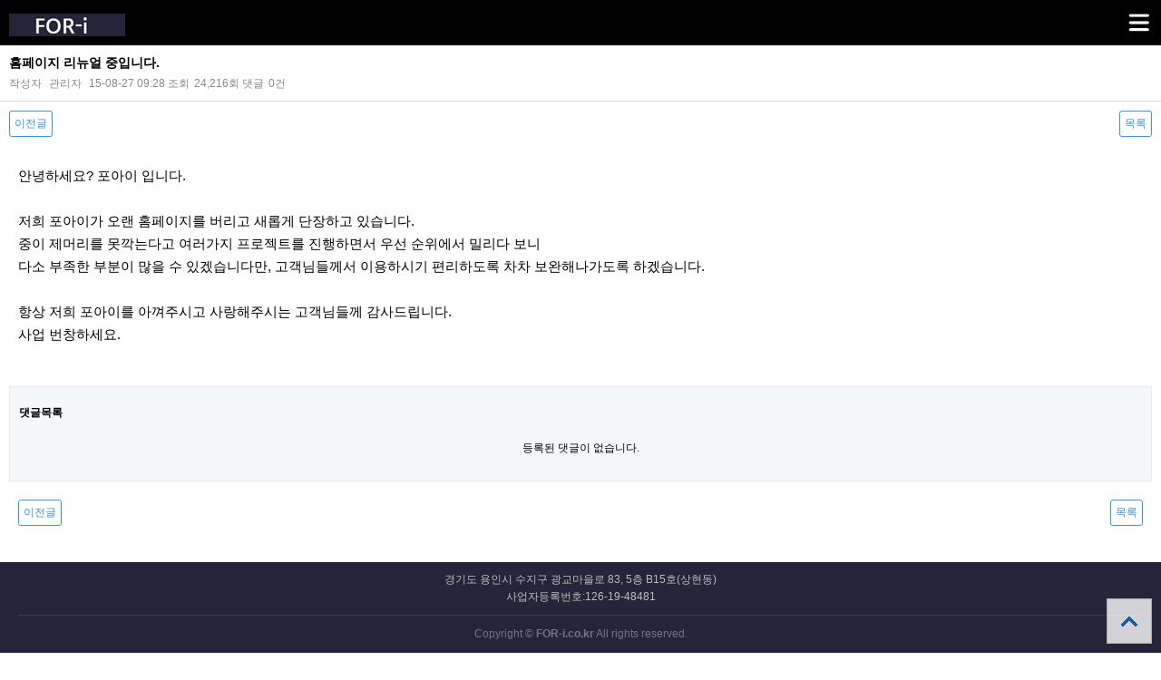

--- FILE ---
content_type: text/html; charset=utf-8
request_url: http://for-i.co.kr/bbs/board.php?bo_table=news&wr_id=1&page=1&device=mobile
body_size: 13306
content:
<!doctype html>
<html lang="ko">
<head>
<meta charset="utf-8">
<meta name="viewport" content="width=device-width,initial-scale=1.0,minimum-scale=0,maximum-scale=10,user-scalable=yes">
<meta name="HandheldFriendly" content="true">
<meta name="format-detection" content="telephone=no">
<title>홈페이지 리뉴얼 중입니다. > 공지사항 | 든든한 사업의 동반자 - 포아이</title>
<link rel="stylesheet" href="http://for-i.co.kr/theme/company/css/mobile.css">
<link rel="stylesheet" href="http://for-i.co.kr/theme/company/mobile/skin/board/basic/style.css">
<!--[if lte IE 8]>
<script src="http://for-i.co.kr/js/html5.js"></script>
<![endif]-->
<script>
// 자바스크립트에서 사용하는 전역변수 선언
var g5_url       = "http://for-i.co.kr";
var g5_bbs_url   = "http://for-i.co.kr/bbs";
var g5_is_member = "";
var g5_is_admin  = "";
var g5_is_mobile = "1";
var g5_bo_table  = "news";
var g5_sca       = "";
var g5_editor    = "smarteditor2";
var g5_cookie_domain = "";
</script>
<script src="http://for-i.co.kr/js/jquery-1.8.3.min.js"></script>
<script src="http://for-i.co.kr/js/jquery.menu.js"></script>
<script src="http://for-i.co.kr/js/common.js"></script>
<script src="http://for-i.co.kr/js/wrest.js"></script>
<script src="http://for-i.co.kr/js/modernizr.custom.70111.js"></script>

</head>
<body>

<header id="hd">
    <h1 id="hd_h1">홈페이지 리뉴얼 중입니다. > 공지사항</h1>
    <div class="to_content"><a href="#container">본문 바로가기</a></div>
    
    <div id="hd_wrapper">
        <div id="logo">
            <a href="http://for-i.co.kr"><img src="http://for-i.co.kr/theme/company/img/logo.jpg" alt="든든한 사업의 동반자 - 포아이"></a>
        </div>
        <!--메뉴-->
        <button type="button" id="gnb_open" class="hd_opener">메뉴<span class="sound_only"> 열기</span></button>
<div id="gnb" class="hd_div">
    <div id="hd_sch" >
        <h2>사이트 내 전체검색</h2>
        <form name="fsearchbox" action="http://for-i.co.kr/bbs/search.php" onsubmit="return fsearchbox_submit(this);" method="get">
        <input type="hidden" name="sfl" value="wr_subject||wr_content">
        <input type="hidden" name="sop" value="and">
        <input type="text" name="stx" id="sch_stx"  required class="required" maxlength="20">
        <input type="submit" value="검색" id="sch_submit">
        </form>

    <script>
    function fsearchbox_submit(f)
    {
        if (f.stx.value.length < 2) {
            alert("검색어는 두글자 이상 입력하십시오.");
            f.stx.select();
            f.stx.focus();
            return false;
        }

        // 검색에 많은 부하가 걸리는 경우 이 주석을 제거하세요.
        var cnt = 0;
        for (var i=0; i<f.stx.value.length; i++) {
            if (f.stx.value.charAt(i) == ' ')
                cnt++;
        }

        if (cnt > 1) {
            alert("빠른 검색을 위하여 검색어에 공백은 한개만 입력할 수 있습니다.");
            f.stx.select();
            f.stx.focus();
            return false;
        }

        return true;
    }
    </script>
    </div>
    <ul id="gnb_1dul">
                <li class="gnb_1dli" style="z-index:999">
                        <a href="/bbs/content.php?co_id=company" target="_self" class="gnb_1da gnb_bg">회사소개</a>
            <button type="button" class="gnb_op">하위메뉴</button><ul class="gnb_2dul">
<li class="gnb_2dli"><a href="/bbs/content.php?co_id=company" target="_self" class="gnb_2da">회사소개</a></li>
<li class="gnb_2dli"><a href="/bbs/content.php?co_id=vision" target="_self" class="gnb_2da">비전</a></li>
<li class="gnb_2dli"><a href="/bbs/content.php?co_id=bizarea" target="_self" class="gnb_2da">사업영역</a></li>
<li class="gnb_2dli"><a href="/bbs/content.php?co_id=contact" target="_self" class="gnb_2da">Contact us</a></li>
</ul>
        </li>
                <li class="gnb_1dli" style="z-index:998">
                        <a href="/bbs/board.php?bo_table=portfolio" target="_self" class="gnb_1da gnb_bg">홈페이지제작</a>
            <button type="button" class="gnb_op">하위메뉴</button><ul class="gnb_2dul">
<li class="gnb_2dli"><a href="/bbs/board.php?bo_table=portfolio" target="_self" class="gnb_2da">포트폴리오</a></li>
<li class="gnb_2dli"><a href="/bbs/content.php?co_id=make_homepage" target="_self" class="gnb_2da">제작절차</a></li>
</ul>
        </li>
                <li class="gnb_1dli" style="z-index:997">
                        <a href="/bbs/content.php?co_id=maintenance" target="_self" class="gnb_1da gnb_bg">유지보수</a>
            <button type="button" class="gnb_op">하위메뉴</button><ul class="gnb_2dul">
<li class="gnb_2dli"><a href="/bbs/content.php?co_id=maintenance" target="_self" class="gnb_2da">유지보수</a></li>
<li class="gnb_2dli"><a href="/bbs/content.php?co_id=hosting" target="_self" class="gnb_2da">웹호스팅</a></li>
<li class="gnb_2dli"><a href="/bbs/content.php?co_id=ad" target="_self" class="gnb_2da">광고/홍보</a></li>
</ul>
        </li>
                <li class="gnb_1dli" style="z-index:996">
                        <a href="/bbs/board.php?bo_table=news" target="_self" class="gnb_1da gnb_bg">고객지원</a>
            <button type="button" class="gnb_op">하위메뉴</button><ul class="gnb_2dul">
<li class="gnb_2dli"><a href="/bbs/board.php?bo_table=news" target="_self" class="gnb_2da">공지사항</a></li>
<li class="gnb_2dli"><a href="/bbs/board.php?bo_table=data" target="_self" class="gnb_2da">자료실</a></li>
<li class="gnb_2dli"><a href="/bbs/board.php?bo_table=as" target="_self" class="gnb_2da">AS요청 및 문의</a></li>
</ul>
        </li>
            </ul>
    <ul id="hd_nb">
                <li><a href="http://for-i.co.kr/bbs/login.php" id="snb_login">로그인</a></li>
        
    </ul>
    
    <button type="button" id="gnb_close" class="hd_closer"><span class="sound_only">메뉴 </span>닫기</button>
</div>



    

<script>
$(function () {
    $(".hd_opener").on("click", function() {
        var $this = $(this);
        var $hd_layer = $this.next(".hd_div");

        if($hd_layer.is(":visible")) {
            $hd_layer.hide();
            $this.find("span").text("열기");
        } else {
            var $hd_layer2 = $(".hd_div:visible");
            $hd_layer2.prev(".hd_opener").find("span").text("열기");
            $hd_layer2.hide();

            $hd_layer.show();
            $this.find("span").text("닫기");
        }
        $("#wrapper").css("position","fixed").bind('touchmove', function(e){e.preventDefault()});
    });

    $(".hd_closer").on("click", function() {
        var idx = $(".hd_closer").index($(this));
        $(".hd_div:visible").hide();
        $(".hd_opener:eq("+idx+")").find("span").text("열기");
        $("#wrapper").css("position","relative").unbind('touchmove'); //스크롤 방지 해제

    });
});

$(function(){
    $(".gnb_op").click(function(){
        $(this).next().slideToggle(300).siblings(".gnb_2dul").slideUp("slow");
    });
});


</script>
    </div>
</header>

<hr>

<div id="wrapper">
    <div id="container">
        
<script src="http://for-i.co.kr/js/viewimageresize.js"></script>

<div id="bo_v_table">공지사항</div>

<article id="bo_v" style="width:100%">
    <header>
        <h1 id="bo_v_title">
            홈페이지 리뉴얼 중입니다.        </h1>
    </header>

    <section id="bo_v_info">
        <h2>페이지 정보</h2>
        작성자 <strong><span class="sv_member">관리자</span></strong>
        <span class="sound_only">작성일</span><strong>15-08-27 09:28</strong>
        조회<strong>24,216회</strong>
        댓글<strong>0건</strong>
    </section>

    
    
        <section id="bo_v_link">
        <h2>관련링크</h2>
        <ul>
                </ul>
    </section>
    
    <div id="bo_v_top">
                        <ul class="bo_v_nb">
            <li><a href="./board.php?bo_table=news&amp;wr_id=2&amp;page=1" class="btn_b01">이전글</a></li>                    </ul>
        
        <ul class="bo_v_com">
                                                                        <li><a href="./board.php?bo_table=news&amp;page=1" class="btn_b01">목록</a></li>
                                </ul>
            </div>

    <section id="bo_v_atc">
        <h2 id="bo_v_atc_title">본문</h2>

        <div id="bo_v_img">
</div>

        <div id="bo_v_con"><p>안녕하세요? 포아이 입니다.</p>
<p> </p>
<p>저희 포아이가 오랜 홈페이지를 버리고 새롭게 단장하고 있습니다.</p>
<p>중이 제머리를 못깍는다고 여러가지 프로젝트를 진행하면서 우선 순위에서 밀리다 보니 </p>
<p>다소 부족한 부분이 많을 수 있겠습니다만, 고객님들께서 이용하시기 편리하도록 차차 보완해나가도록 하겠습니다.</p>
<p> </p>
<p>항상 저희 포아이를 아껴주시고 사랑해주시는 고객님들께 감사드립니다.</p>
<p>사업 번창하세요.</p>
<p> </p></div>
        
        
                    </section>

    
<script>
// 글자수 제한
var char_min = parseInt(0); // 최소
var char_max = parseInt(0); // 최대
</script>

<!-- 댓글 리스트 -->
<section id="bo_vc">
    <h2>댓글목록</h2>
        <p id="bo_vc_empty">등록된 댓글이 없습니다.</p>
</section>

<script src="http://for-i.co.kr/js/md5.js"></script>

    <div id="bo_v_bot">
        <!-- 링크 버튼 -->
                        <ul class="bo_v_nb">
            <li><a href="./board.php?bo_table=news&amp;wr_id=2&amp;page=1" class="btn_b01">이전글</a></li>                    </ul>
        
        <ul class="bo_v_com">
                                                                        <li><a href="./board.php?bo_table=news&amp;page=1" class="btn_b01">목록</a></li>
                                </ul>
            </div>

</article>

<script>

function board_move(href)
{
    window.open(href, "boardmove", "left=50, top=50, width=500, height=550, scrollbars=1");
}
</script>

<!-- 게시글 보기 끝 -->

<script>
$(function() {
    $("a.view_image").click(function() {
        window.open(this.href, "large_image", "location=yes,links=no,toolbar=no,top=10,left=10,width=10,height=10,resizable=yes,scrollbars=no,status=no");
        return false;
    });

    // 추천, 비추천
    $("#good_button, #nogood_button").click(function() {
        var $tx;
        if(this.id == "good_button")
            $tx = $("#bo_v_act_good");
        else
            $tx = $("#bo_v_act_nogood");

        excute_good(this.href, $(this), $tx);
        return false;
    });

    // 이미지 리사이즈
    $("#bo_v_atc").viewimageresize();
});

function excute_good(href, $el, $tx)
{
    $.post(
        href,
        { js: "on" },
        function(data) {
            if(data.error) {
                alert(data.error);
                return false;
            }

            if(data.count) {
                $el.find("strong").text(number_format(String(data.count)));
                if($tx.attr("id").search("nogood") > -1) {
                    $tx.text("이 글을 비추천하셨습니다.");
                    $tx.fadeIn(200).delay(2500).fadeOut(200);
                } else {
                    $tx.text("이 글을 추천하셨습니다.");
                    $tx.fadeIn(200).delay(2500).fadeOut(200);
                }
            }
        }, "json"
    );
}
</script>    </div>
</div>

<div id="ft">
    <div id="ft_copy">
        <!-- div id="ft_company">
            <a href="http://for-i.co.kr/bbs/content.php?co_id=company">회사소개</a>
            <a href="http://for-i.co.kr/bbs/content.php?co_id=privacy">개인정보취급방침</a>
            <a href="http://for-i.co.kr/bbs/content.php?co_id=provision">서비스이용약관</a>
        </div -->

        <p class="ft_info">        경기도 용인시 수지구 광교마을로 83, 5층 B15호(상현동)<br>
        사업자등록번호:126-19-48481 </p>
        <p class="copyright">Copyright &copy; <b>FOR-i.co.kr</b> All rights reserved.</p>

        <a href="#" class="top_btn">상단으로</a>
    </div>
        <a href="http://for-i.co.kr/bbs/board.php?bo_table=news&amp;wr_id=1&amp;page=1&amp;device=pc" id="device_change">PC 버전으로 보기</a>
    </div>

<script>
$(function() {
    // 폰트 리사이즈 쿠키있으면 실행
    font_resize("container", get_cookie("ck_font_resize_rmv_class"), get_cookie("ck_font_resize_add_class"));
});
</script>



<!-- ie6,7에서 사이드뷰가 게시판 목록에서 아래 사이드뷰에 가려지는 현상 수정 -->
<!--[if lte IE 7]>
<script>
$(function() {
    var $sv_use = $(".sv_use");
    var count = $sv_use.length;

    $sv_use.each(function() {
        $(this).css("z-index", count);
        $(this).css("position", "relative");
        count = count - 1;
    });
});
</script>
<![endif]-->

</body>
</html>

<!-- 사용스킨 : theme/basic -->


--- FILE ---
content_type: text/css
request_url: http://for-i.co.kr/theme/company/css/mobile.css
body_size: 17972
content:
@charset "utf-8";

/* 초기화 */
html {overflow-y:scroll}
body {margin:0;padding:0;font-size:0.75em;min-width:320px;font-family:sans-serif;height:100%}
html, h1, h2, h3, h4, h5, h6, form, fieldset, img {margin:0;padding:0;border:0}
h1, h2, h3, h4, h5, h6 {font-size:1em}
article, aside, details, figcaption, figure, footer, header, hgroup, menu, nav, section {display:block}
#hd ul, nav ul, #ft ul {margin:0;padding:0;list-style:none}
legend {position:absolute;font-size:0;line-height:0;text-indent:-9999em;overflow:hidden}
label, input, button, select, img {vertical-align:middle}
input, button {margin:0;padding:0;font-size:1em;border-radius:0}
button {cursor:pointer}
input[type=text], input[type=password], input[type=submit], input[type=image], button {font-size:1em;-webkit-appearance:none;border-radius:0}
textarea, select {font-size:1em;font-family:dotum}
textarea {border-radius:0;-webkit-appearance:none}
select {margin:0}
p {margin:0;padding:0;word-break:break-all}
hr {display:none}
pre {overflow-x:scroll;font-size:1.1em}
a:link, a:visited {color:#000;text-decoration:none}
a:hover, a:focus, a:active {color:#000;text-decoration:none}
ul,li{padding:0;margin:0;list-style:none;}

/* 팝업레이어 */
#hd_pop {z-index:1000;position:relative;margin:0 auto;width:100%;height:1px}
#hd_pop h2 {position:absolute;font-size:0;text-indent:-9999em;line-height:0;overflow:hidden}
.hd_pops {position:absolute;border:1px solid #e9e9e9;background:#fff}
.hd_pops_con {}
.hd_pops_footer {padding:10px 0;background:#000;color:#fff;text-align:right}
.hd_pops_footer button {margin-right:5px;padding:5px 10px;border:0;background:#393939;color:#fff}

/* 상단 레이아웃 */
#hd {background:#000;width:100%;z-index:9999;height:50px;position:absolute;top:0;left:0}
#hd:after {display:block;visibility:hidden;clear:both;content:""}
#hd_h1 {position:absolute;font-size:0;text-indent:-9999em;line-height:0;overflow:hidden}

#logo {padding:15px 10px;z-index:9999;}

#gnb_open {position:absolute;top:0px;right:0px;background:url(../img/mobile/menu.png) no-repeat 50% 50%; width:50px;height:50px;border:none;text-indent:-9999px;overflow:hidden}
#gnb_close {display:block;border:0;position:absolute;top:0;right:0;background:url(../img/mobile/btn_cl.png) 50% 50% no-repeat;width:50px ;height:50px;text-indent:-999999px;overflow:hidden}

#gnb{display:none;text-align:center;position:fixed;top:0;left:0;width:100%;height:100%;background:rgba(0, 0, 0,0.9);z-index:99999;-moz-box-sizing: border-box; -webkit-box-sizing: border-box;box-sizing: border-box;-webkit-backface-visibility: hidden;}
#gnb>ul#gnb_1dul {overflow-y:auto;height:65%}
#gnb ul#gnb_1dul li{width:100%;text-align:center;font-weight:bold}
#gnb #gnb_1dul a:hover,#gnb a:focus{color:#3d96d6 ;text-decoration:none}
#gnb .gnb_1dli>a{font-size:1.833em;line-height:42px;display:inline-block;color:#fff;vertical-align:middle}
#gnb .gnb_2dul{display:none}
#gnb #gnb_1dul .gnb_2dli a{font-size:1.250em;color:#979797;line-height:1.7em;display:inline-block}
#gnb .gnb_op{background:url(../img/mobile/gnb_bg.gif) no-repeat 5px 50%; ;width:30px;height:30px;height:42px;text-indent:-999px;overflow:hidden;border:none;vertical-align:middle}
#gnb .gnb_bg .gnb_op{}

#hd_sch{height:23%}
#hd_sch form{margin-top:40px;padding:0;border:1px solid #fff;;width:50%;position:relative;display:inline-block;text-align:center}
#hd_sch h2 {position:absolute;font-size:0;text-indent:-9999em;line-height:0;overflow:hidden}
#hd_sch legend {position:absolute;margin:0;padding:0;font-size:0;line-height:0;text-indent:-9999em;overflow:hidden;}
#hd_sch #sch_stx {padding-left:5px;width:100%;height:27px;border:0;background:none !important;line-height:27px !important;line-height:1.6em;color:#fff}
#hd_sch #sch_submit {padding:0 5px;height:27px;border:0;background:url(../img/mobile/sch_btn.png) no-repeat 50%  50% ;color:#fff;cursor:pointer;text-indent:-9999px;overflow:hidden;width:30px;position:absolute;top:0;right:0}

#hd_nb{height:12%}
#hd_nb{text-align:center;width:100%}
#hd_nb li{display:inline-block}
#hd_nb li a{color:#fff;background:#3C95D5;padding: 5px;display:inline-block;border-radius:3px;display:inline-block;margin-top:10px}
#hd_nb li a:hover,#hd_nb li a:focus{color:#fff;background:#0071C2;text-decoration:none;s}
#hd_nb #snb_adm{color:#3C95D5;border:1px solid #3C95D5;background:#fff}

/*메인이미지*/
.swiper-container {width: 100%;height:330px;}
.swiper-slide {background:url(../img/main_bn.jpg) no-repeat 50% 50%;background-size: cover;height:330px;
/* Center slide text vertically */
display: -webkit-box;
display: -ms-flexbox;
display: -webkit-flex;
display: flex;
-webkit-box-pack: center;
-ms-flex-pack: center;
-webkit-justify-content: center;
justify-content: center;
-webkit-box-align: center;
-ms-flex-align: center;
-webkit-align-items: center;
align-items: center;
}
.swiper-container .bn_txt{background-color:rgba(39, 120, 197,0.8);filter:progid:DXImageTransform.Microsoft.gradient(startColorstr=#902778c5,endColorstr=#902778c5);width:250px; height:200px;padding:25px;color:#fff}
.swiper-container .bn_txt h2{text-shadow: 0 1px 1px rgba(0, 0, 0, .3);color:#fff;font-size:2.4em;line-height:40px;margin-top:10px}
.swiper-container .bn_txt p{color:#fff;background:url(../img/bn_pbg.jpg) no-repeat top left;padding-top:20px;margin-top:20px ;font-size:1.34em;line-height:23px;}
.swiper-container .swiper-pagination-bullet{opacity:1;border-radius:0;margin:0 !important;border:none;text-indent:-9999px;width:48px;height:4px;background:#3e3c52;overflow:hidden;display:inline-block;margin:0 ; zoom:1; *display:inline /*IE7 HACK*/; _display:inline; /*IE6 HACK*/}
.swiper-container .swiper-pagination-bullet-active{background:#3d96d6}

/*메인 회사소개링크*/
#comp_if{padding:20px;}
#comp_if:after {display:block;visibility:hidden;clear:both;content:""}
#comp_if li{width:33%;float:left;position:relative;text-align:center}
#comp_if li h2{font-size:1.333em;margin-top:10px;color:#3d96d6}
#comp_if li p{color:#566472;font-size:1.083em;line-height:1.4em}

@media all and (max-width:570px){
#comp_if li{width:27%;margin:3%;}
#comp_if li a img{width:100%}
#comp_if li h2{font-size:1.167em}
#comp_if li p{display:none}
}

/* 중간 레이아웃 */
#wrapper {margin:0 0 10px;z-index:99;background:#fff;width:100%;position:relative;padding-top:50px}
#wrapper:after {display:block;visibility:hidden;clear:both;content:""}

#container {position:relative;min-height:300px}
#container:after {display:block;visibility:hidden;clear:both;content:""}
#container_title {margin:20px 10px 15px;font-size:1.3em;font-weight:bold}

/* 텍스트 크기 조절 */
#text_size {margin:0 0 10px;text-align:center}
#text_size button {margin:0;padding:2px 2px 1px;border:1px solid #c3c6ca;background:transparent;vertical-align:middle}
.ts_up {font-size:1.167em !important}
.ts_up2 {font-size:1.3em !important}

/* 하단 레이아웃 */
#ft {background:#262439;text-align:center;padding-bottom:20px;z-index:98}
#ft h1 {width:0;height:0;font-size:0;line-height:0;overflow:hidden}
#ft p.copyright{margin:0;padding:10px 0 0;line-height:1.8em;color:#75738c;border-top:1px solid #3c3a4d}
#ft_copy {padding:10px 20px;color:#fff;line-height:2em}
#ft_copy #ft_company {}
#ft_copy #ft_company a {display:inline-block;padding:0 5px ;line-height:1.05em;color:#bebebe;border-left:1px solid #888;}
#ft_copy #ft_company a:first-child{border:none}
#ft_copy b {color:inherit}
#ft_copy a{color:#fff}
.top_btn{background:url('../img/mobile/top_btn.png') no-repeat;text-indent:-999px;overflow:hidden;width:50px;height:50px;position:fixed;bottom:10px;right:10px}
.ft_info{color:#bebebe;line-height:19px;padding:0 0 10px}

/* 게시물 선택복사 선택이동 */
#copymove {}
.copymove_current {float:right;color:#ff3061}
.copymove_currentbg {background:#f4f4f4}

/* 화면낭독기 사용자용 */
#hd_login_msg {position:absolute;top:0;left:0;width:0;height:0;overflow:hidden}
.msg_sound_only, .sound_only {display:inline-block;position:absolute;top:0;left:0;margin:0 !important;padding:0 !important;width:1px !important;height:1px !important;font-size:0 !important;line-height:0 !important;overflow:hidden}
/* 본문 바로가기 */
.to_content a {z-index:100000;position:absolute;top:0;left:0;width:0;height:0;font-size:0;line-height:0;overflow:hidden}

/* 이미지 등비율 리사이징 */
.img_fix {width:100%;height:auto}

/* 캡챠 자동등록(입력)방지 기본 */
#captcha {display:inline-block;position:relative}
#captcha legend {position:absolute;margin:0;padding:0;font-size:0;line-height:0;text-indent:-9999em;overflow:hidden}
#captcha audio {display:block;margin:0 0 5px;width:187px}
#captcha #captcha_img {width:60px;height:30px;border:1px solid #e9e9e9}
#captcha #captcha_reload {margin:0;padding:0 5px;height:32px;border:0;background:#e4eaec;vertical-align:middle;overflow:hidden;cursor:pointer}
#captcha #captcha_key {margin:0 0 0 4px;padding:0 5px;width:50px;height:30px;border:1px solid #b8c9c2;background:#f7f7f7;font-size:1.333em;font-weight:bold;text-align:center;line-height:2em}
#captcha #captcha_info {display:block;margin:5px 0 0;font-size:0.95em;letter-spacing:-0.1em}

/* 버튼 */
a.btn01 {display:inline-block;padding:7px;border:1px solid #ccc;background:#fafafa;color:#000;text-decoration:none;vertical-align:middle;border-radius:5px}
a.btn01:focus, a.btn01:hover {text-decoration:none}
button.btn01 {display:inline-block;margin:0;padding:9px;border:1px solid #ccc;background:#fafafa;color:#000;text-decoration:none}
a.btn02 {display:inline-block;padding:7px;border:1px solid #3b3c3f;background:#4b545e;color:#fff;text-decoration:none;vertical-align:middle;border-radius:5px}
a.btn02:focus, .btn02:hover {text-decoration:none}
button.btn02 {display:inline-block;margin:0;padding:7px;border:1px solid #3b3c3f;background:#4b545e;color:#fff;text-decoration:none}

.btn_confirm {text-align:center} /* 서식단계 진행 */

.btn_submit {background:#3c95d5;border:none;border-radius:3px !important;padding:11px 20px;color:#fff;display:inline-block}
fieldset .btn_submit {padding:0 7px;height:24px;line-height:1em}
.btn_submit:hover{background:#0071c2}

a.btn_cancel {border-radius:3px;padding:10px 20px;background:#fff;border:1px solid #3c95d5;color:#3c95d5;display:inline-block;vertical-align:middle}
.btn_cancel:hover,.btn_cancel:focus{background:#eef7fd}
button.btn_cancel {display:inline-block;border-radius:3px;padding:9px 20px;background:#fff;border:1px solid #3c95d5;color:#3c95d5;display:inline-block}

a.btn_frmline, button.btn_frmline {display:inline-block;padding:0 5px;height:24px;border:0;background:#333;color:#fff;letter-spacing:-0.1em;text-decoration:none;vertical-align:top} /* 우편번호검색버튼 등 */
a.btn_frmline {line-height:24px}
button.btn_frmline {font-size:1em}

/* 게시판용 버튼 */
a.btn_b01 {border-radius:3px;padding:9px 20px;background:#fff;border:1px solid #3c95d5;color:#3c95d5;display:inline-block}
a.btn_b01:focus, a.btn_b01:hover {background:#eef7fd}
a.btn_b02 {background:#3c95d5;border:none;border-radius:3px;padding:10px 20px;color:#fff;display:inline-block}
a.btn_b02:focus, a.btn_b02:hover {background:#0071c2}
a.btn_admin {border:none;border-radius:3px;padding:10px 20px;background:#fff;background:red;color:#fff;display:inline-block} /* 관리자 전용 버튼 */

/* 댓글 스타일 */
.cnt_cmt {display:inline-block;margin:0 0 0 3px;font-weight:bold}

/* 기본테이블 */
.tbl_wrap {margin:0 10px 10px}
.tbl_wrap table {width:100%;border-collapse:collapse;border-spacing:0}
.tbl_wrap caption {padding:0 0 10px ;color:#4b8b99;font-weight:bold;text-align:left}

.tbl_head01 {}
.tbl_head01 caption {padding:0 0 10px;color:#777;text-align:left}
.tbl_head01 thead th {padding:12px 0;border-top:1px solid #d1dee2;border-bottom:1px solid #d1dee2;background:#e5ecef;color:#383838;font-size:0.95em;text-align:center;letter-spacing:-0.1em}
.tbl_head01 thead a {color:#383838}
.tbl_head01 thead th input {vertical-align:top} /* middle 로 하면 게시판 읽기에서 목록 사용시 체크박스 라인 깨짐 */
.tbl_head01 tfoot th {border-top:1px solid #666;border-bottom:1px solid #666;background:#484848;color:#fff}
.tbl_head01 tfoot td {border-color:#666;background:#484848;color:#fff;font-weight:bold;text-align:center}
.tbl_head01 tbody th {padding:5px 0;border-top:1px solid #e9e9e9;border-bottom:1px solid #e9e9e9}
.tbl_head01 td {padding:5px;border-top:1px solid #e9e9e9;border-bottom:1px solid #e9e9e9;line-height:1.5em;word-break:break-all}

.tbl_head02 {}
.tbl_head02 caption {padding:0 0 10px;color:#777;text-align:left}
.tbl_head02 thead th {padding:5px 0;border-top:1px solid #d1dee2;border-bottom:1px solid #d1dee2;background:#e5ecef;color:#383838;font-size:0.95em;text-align:center;letter-spacing:-0.1em}
.tbl_head02 thead a {color:#383838}
.tbl_head02 thead th input {vertical-align:top} /* middle 로 하면 게시판 읽기에서 목록 사용시 체크박스 라인 깨짐 */
.tbl_head02 tfoot th {border-top:1px solid #666;border-bottom:1px solid #666;background:#484848;color:#fff}
.tbl_head02 tfoot td {border-color:#666;background:#484848;color:#fff;font-weight:bold;text-align:center}
.tbl_head02 tbody th {padding:5px 0;border-top:1px solid #e9e9e9;border-bottom:1px solid #e9e9e9}
.tbl_head02 td {padding:5px 3px;border-top:1px solid #e9e9e9;border-bottom:1px solid #e9e9e9;line-height:1.4em;word-break:break-all}

/* 폼 테이블 */
.tbl_frm01 {}
.tbl_frm01 th {padding:10px 0;width:90px;border:1px solid #e9e9e9;border-left:0;text-align:left}
.tbl_frm01 td {padding:10px 5px;border-top:1px solid #e9e9e9;border-bottom:1px solid #e9e9e9;background:transparent}
.tbl_frm01 textarea, .frm_input {border:1px solid #e4eaec;background:#f7f7f7;vertical-align:middle;line-height:1.8em;-webkit-appearance:none}
.tbl_frm01 textarea {width:100%;height:100px}
.tbl_frm01 a {text-decoration:none}
.tbl_frm01 .frm_file {display:block;margin-bottom:5px;width:100%}
.tbl_frm01 .frm_info {display:block;padding:5px 0 0;color:#666;line-height:1.3em}

/* 자료 없는 목록 */
.empty_table {padding:20px 0 !important;text-align:center}
.empty_list {padding:20px 0 !important;text-align:center}

/* 필수입력 */
.required, textarea.required {background:url('../img/wrest.gif') #fff top right no-repeat !important}

/* 테이블 항목별 정의 */
.td_board {width:120px;text-align:center}
.td_category {width:80px;text-align:center}
.td_chk {width:30px;text-align:center}
.td_date {width:60px;text-align:center}
.td_datetime {width:150px;text-align:center}
.td_group {width:100px;text-align:center}
.td_mb_id {width:100px;text-align:center}
.td_mng {width:80px;text-align:center}
.td_name {width:100px;text-align:left}
.td_nick {width:100px;text-align:center}
.td_num {width:50px;text-align:center}
.td_numbig {width:80px;text-align:center}
.td_stat {width:60px;text-align:center}

.txt_active {color:#5d910b}
.txt_done {color:#e8180c}
.txt_expired {color:#ccc}
.txt_rdy {color:#8abc2a}

/* 새창 기본 스타일 */
.new_win {}
.new_win #win_title {margin:0 0 20px;padding:20px;border-top:3px solid #4e5d60;border-bottom:1px solid #e9e9e9;font-size:1.2em}
.new_win #win_title .sv {font-size:0.75em;line-height:1.2em}
.new_win .tbl_wrap {margin:0 20px}
.new_win .win_ul {margin:-20px 0 20px 0;padding:0 20px;border-bottom:1px solid #455255;background:#484848;list-style:none}
.new_win .win_ul:after {display:block;visibility:hidden;clear:both;content:""}
.new_win .win_ul li {float:left;margin-left:-1px}
.new_win .win_ul a {display:block;padding:10px;border-right:1px solid #455255;border-left:1px solid #455255;color:#fff;font-weight:bold;text-decoration:none}
.new_win .win_desc {padding:10px 20px}

.new_win .win_btn {clear:both;margin:20px;text-align:center}
.new_win .win_btn a {display:inline-block;padding:0 10px;height:2.5em;background:#666;color:#fff;text-decoration:none;vertical-align:middle;line-height:2.5em}
.new_win .win_btn button {display:inline-block;padding:0 10px;height:2.5em;border:0;background:#666;color:#fff;text-decoration:none;line-height:2.5em}
.new_win .win_btn input {padding:0 10px;height:2.5em;line-height:2.5em}

/* 검색결과 색상 */
.sch_word {color:#ff3061}

/* 사이드뷰 */
.sv_wrap {display:inline-block;position:relative;font-weight:normal}
.sv_wrap .sv {z-index:1000;display:none;margin:5px 0 0;border:1px solid #283646}
.sv_wrap .sv a {display:inline-block;margin:0;padding:3px;width:94px;border-bottom:1px solid #283646;background:#111;color:#fff !important}
.sv_wrap a:focus, .sv_wrap a:hover, .sv_wrap a:active {text-decoration:none}
.sv_on {display:block !important;position:absolute;top:10px;left:20px;width:auto;height:auto}
.sv_nojs .sv {display:block}

/* 페이징 */
.pg_wrap {clear:both;margin:0px 0 20px;padding: 0 0;text-align:center;font-size:1.083em}
.pg {}
.pg_page, .pg_current {display:inline-block;padding:0 8px;height:30px;color:#000;letter-spacing:0;line-height:30px;vertical-align:middle}
.pg a:focus, .pg a:hover {text-decoration:none}
.pg_page {text-decoration:none}
.pg_start{background:url(../img/page_btn.gif) no-repeat 0 0 ;text-indent:-9999px;overflow:hidden;width:30px;height:30px;border:1px solid #eee;padding:0}
.pg_prev {background:url(../img/page_btn.gif) no-repeat -30px 0;text-indent:-9999px;overflow:hidden;width:30px;height:30px;border:1px solid #eee;padding:0}
.pg_end{background:url(../img/page_btn.gif) no-repeat -93px 0;text-indent:-9999px;overflow:hidden;width:30px;height:30px;border:1px solid #eee;padding:0}
.pg_next {background:url(../img/page_btn.gif) no-repeat -63px 0;text-indent:-9999px;overflow:hidden;width:30px;height:30px;border:1px solid #eee;padding:0}
.pg_current {display:inline-block;margin:0 4px 0 0;color:#3c95d5;text-decoration:underline;font-weight:bold;font-weight:bold}

/* PC화면으로 */
#device_change {display:inline-block;margin:0 20px;padding:5px 15px;border:1px solid #5c5a6d;border-radius:2em;color:#fff;font-size:1em;text-decoration:none;text-align:center;background:#171528}
#device_change:hover,#device_change:focus{background:#171528}

--- FILE ---
content_type: text/css
request_url: http://for-i.co.kr/theme/company/mobile/skin/board/basic/style.css
body_size: 12330
content:
@charset "utf-8";
/* SIR 지운아빠 */

/* ### 기본 스타일 커스터마이징 시작 ### */

/* 게시판 버튼 */
/* 목록 버튼 */
#bo_list a.btn_b01 {padding:5px 10px}
#bo_list a.btn_b01:focus, #bo_list .btn_b01:hover {}
#bo_list a.btn_b02 {padding:6px 10px}
#bo_list a.btn_b02:focus, #bo_list .btn_b02:hover {}
#bo_list a.btn_admin {padding:6px 10px} /* 관리자 전용 버튼 */
#bo_list a.btn_admin:focus, #bo_list a.btn_admin:hover {}
#bo_list_admin a.btn_b01 {padding:5px 10px}
#bo_list_admin a.btn_b02 {padding:6px 10px}
#bo_list_admin a.btn_admin {padding:6px 10px} /* 관리자 전용 버튼 */

/* 읽기 버튼 */
#bo_v a.btn_b01 {padding:5px}
#bo_v a.btn_b01:focus, #bo_v .btn_b01:hover {}
#bo_v a.btn_b02 {padding:6px}
#bo_v a.btn_b02:focus, #bo_v .btn_b02:hover {}
#bo_v a.btn_admin {padding:6px 5px} /* 관리자 전용 버튼 */
#bo_v a.btn_admin:focus, #bo_v a.btn_admin:hover {}

/* 쓰기 버튼 */
#bo_w .btn_confirm {} /* 서식단계 진행 */
#bo_w .btn_submit {}
#bo_w .btn_cancel {}
#bo_w .btn_frmline {} /* 우편번호검색버튼 등 */

/* 기본테이블 */
#bo_list .tbl_head01 {margin:0 10px 10px}
#bo_list .tbl_head01 caption {padding:0;font-size:0;line-height:0;overflow:hidden}
#bo_list .tbl_head01 thead th {padding:10px 0;border:1px solid #c4c4c4;background:#ebebeb;color:#383838;text-align:center;font-size:1.083em}
#bo_list .tbl_head01 thead a {color:#383838}
#bo_list .tbl_head01 thead th input {vertical-align:top} /* middle 로 하면 게시판 읽기에서 목록 사용시 체크박스 라인 깨짐 */
#bo_list .tbl_head01 tr:hover{background:#fafafa}
#bo_list .tbl_head01 td {border:1px solid #dfdfdf;padding:10px 5px;color:#666}
#bo_list .tbl_head01 a {color:#666}

#bo_list_admin .tbl_head01 {margin:0 10px 10px}
#bo_list_admin .tbl_head01 caption {padding:0;font-size:0;line-height:0;overflow:hidden}
#bo_list_admin .tbl_head01 thead th {padding:10px 0;border:1px solid #c4c4c4;background:#ebebeb;color:#383838;text-align:center;font-size:1.083em}
#bo_list_admin .tbl_head01 thead a {color:#383838}
#bo_list_admin .tbl_head01 thead th input {vertical-align:top} /* middle 로 하면 게시판 읽기에서 목록 사용시 체크박스 라인 깨짐 */
#bo_list_admin .tbl_head01 tr:hover{background:#fafafa}
#bo_list_admin .tbl_head01 td {border:1px solid #dfdfdf;padding:10px 5px;color:#666}
#bo_list_admin .tbl_head01 a {color:#666}


/* 읽기 내 테이블 */
#bo_v .tbl_head01 {}
#bo_v .tbl_head01 caption {}
#bo_v .tbl_head01 thead th {}
#bo_v .tbl_head01 thead a {}
#bo_v .tbl_head01 thead th input {} /* middle 로 하면 게시판 읽기에서 목록 사용시 체크박스 라인 깨짐 */
#bo_v .tbl_head01 tfoot th {}
#bo_v .tbl_head01 tfoot td {}
#bo_v .tbl_head01 tbody th {}
#bo_v .tbl_head01 td {}
#bo_v .tbl_head01 a {}
#bo_v td.empty_table {}

/* 쓰기 테이블 */
#bo_w .tbl_frm01 {margin:0 10px 20px}
#bo_w .tbl_frm01 caption{width:1px;height:1px;font-size:0;line-height:0;overflow:hidden;display:none;position:absolute;top:0;left:0}
#bo_w .tbl_frm01 table {width:100%;border-collapse:collapse;border-spacing:0}
#bo_w .tbl_frm01 th {width:100px;padding:10px 7px;border:1px solid #c4c4c4;background:#ebebeb;color:#383838;text-align:left;font-size:1.083em;}
#bo_w .tbl_frm01 td {padding:7px 10px;border:1px solid #dfdfdf;font-size:1.083em;color:#666}
#bo_w .tbl_frm01 textarea, .frm_input {border:1px solid #dcdcdc;;color:#000;vertical-align:middle;line-height:2em}
#bo_w .tbl_frm01 textarea {padding:2px 2px 3px;width:98%;height:100px}
#bo_w .frm_input {height:30px;padding-left:10px;font-size:1.083em;color:#555}
#bo_w .tbl_frm01 a {text-decoration:none}
#bo_w .tbl_frm01 .frm_file {display:block;margin-bottom:5px;padding-left:0}
#bo_w .tbl_frm01 .frm_info {display:block;padding:0 0 5px;line-height:1.4em}

/* ### 기본 스타일 커스터마이징 끝 ### */

/* 게시판 목록 */
#bo_list .td_chk {width:30px;text-align:center}
#bo_list .td_group {width:100px;text-align:center}
#bo_list .td_board {width:120px;text-align:center}
#bo_list .td_num {width:50px;text-align:center}
#bo_list .td_numbig {width:80px;text-align:center}
#bo_list .td_mb_id {width:100px;text-align:center}
#bo_list .td_nick {width:100px;text-align:center}
#bo_list .td_name {width:100px;text-align:left}
#bo_list .td_date {width:60px;text-align:center}
#bo_list .td_datetime {width:150px;text-align:center}
#bo_list .td_mng {width:80px;text-align:center}

#bo_cate h2 {width:0;height:0;font-size:0;line-height:0;overflow:hidden}
#bo_cate ul {margin:5px 10px;padding-left:1px;zoom:1}
#bo_cate ul:after {display:block;visibility:hidden;clear:both;content:""}
#bo_cate li {float:left;margin-bottom:-1px;width:25%}
#bo_cate a {display:block;position:relative;margin-left:-1px;padding:5px 0;border:1px solid #ddd;background:#f7f7f7;color:#888;text-align:center;text-decoration:none;letter-spacing:-0.1em}
#bo_cate a:focus, #bo_cate a:hover, #bo_cate a:active {text-decoration:none}
#bo_cate #bo_cate_on {z-index:2;border:1px solid #565e60;background:#fff;color:#565e60;font-weight:bold}

/* 관리자일 때 */
#bo_list_admin th label {position:absolute;font-size:0;line-height:0;overflow:hidden}

#bo_list_admin th:nth-of-type(1) {width:40px}
#bo_list_admin th:nth-of-type(3) {width:100px}

#bo_list_admin td:nth-of-type(1) {text-align:center}
#bo_list_admin td:nth-of-type(3) {text-align:center}

/* 관리자가 아닐 때 */
#bo_list th:nth-of-type(2) {width:80px}

#bo_list td:nth-of-type(2) {text-align:center}

/* 게시판 목록 공통 */
.bo_fx {margin-bottom:5px;padding:5px 10px}
.bo_fx:after {display:block;visibility:hidden;clear:both;content:""}
.bo_fx ul {margin:0;padding:0;list-style:none}
#bo_list_total {float:left;padding:0;height:2.5em;line-height:2.5em}
.btn_bo_user {float:right;margin:0;padding:0;list-style:none}
.btn_bo_user li {float:left;margin-left:5px}
.btn_bo_adm {float:left}
.btn_bo_adm li {float:left;margin-right:5px}
.btn_bo_adm input {cursor:pointer;padding:6px 5px;border: 0px none;background: #EEE;color: #555;border-radius: 3px;text-decoration: none;vertical-align: middle;}
.bo_notice td {background:#f7f7f7}
.bo_notice td a {font-weight:bold}
.td_num strong {color:#000}
.bo_cate_link {display:inline-block;margin:0 3px 0 0;padding:0 6px 0 0;border-right:1px solid #e7f1ed;color:#999 !important;font-weight:bold;text-decoration:none} /* 글제목줄 분류스타일 */
.bo_current {color:#e8180c}
.td_subject a {display:block}
.td_subject img {margin-left:3px}
#bo_list .cnt_cmt {display:inline-block;margin:0 0 0 3px;font-weight:bold}

#bo_sch {margin-bottom:30px;padding-top:5px;text-align:center}
#bo_sch select{height:27px}
#bo_sch input[type="submit"]{background:#3E3C52 ;border:none;height:27px;color:#fff;color:#fff;border-radius: 0px 5px 5px 0px !important;padding:0 7px}
#bo_sch .frm_input{border-right:none;height:25px;padding:0 10px;line-height:25px;background:#fff !important}

/* 게시판 쓰기 */
#bo_w #wr_email, #bo_w #wr_homepage, #bo_w #wr_subject {width:98%}

#char_count_desc {display:block;margin:0 0 5px;padding:0}
#char_count_wrap {margin:5px 0 0;text-align:right}
#char_count {font-weight:bold}

#wr_email, #wr_homepage, #wr_subject, .wr_link {width:100%}

/* 게시판 읽기 */
#bo_v {margin-bottom:15px;padding-bottom:15px}

#bo_v_table {text-indent:999px;width:1px;height:1px;position:absolute;font-size:0;line-height:0;overflow:hidden}

#bo_v_title {padding:10px 10px 5px;font-size:1.2em}

#bo_v_info {padding:0 10px 10px;border-bottom:1px solid #ddd;color:#888}
#bo_v_info a{color:#888}

#bo_v_info h2 {position:absolute;font-size:0;text-indent:-9999em;line-height:0;overflow:hidden}
#bo_v_info {}
#bo_v_info strong {display:inline-block;margin:0 0 0 5px;font-weight:normal}

#bo_v_file {}
#bo_v_file h2 {position:absolute;font-size:0;text-indent:-9999em;line-height:0;overflow:hidden}
#bo_v_file ul {margin:0;padding:0;list-style:none}
#bo_v_file li {padding:0 10px;border-bottom:1px solid #eee;background:#f7f7f7}
#bo_v_file a {display:inline-block;padding:5px 0;color:#000;text-decoration:none}
#bo_v_file a:focus, #bo_v_file a:hover, #bo_v_file a:active {text-decoration:none}
.bo_v_file_cnt {display:inline-block;margin:0 10px}

#bo_v_link {}
#bo_v_link h2 {position:absolute;font-size:0;text-indent:-9999em;line-height:0;overflow:hidden}
#bo_v_link ul {margin:0;padding:0;list-style:none}
#bo_v_link li {padding:0 10px;border-bottom:1px solid #eee;background:#f7f7f7}
#bo_v_link a {display:inline-block;padding:5px 0;color:#000;text-decoration:none}
#bo_v_link a:focus, #bo_v_link a:hover, #bo_v_link a:active {text-decoration:none}
.bo_v_link_cnt {display:inline-block;margin:0 10px}

#bo_v_top {margin:0 0 10px;padding:10px}
#bo_v_top:after {display:block;visibility:hidden;clear:both;content:""}
#bo_v_top h2 {position:absolute;font-size:0;text-indent:-9999em;line-height:0;overflow:hidden}
#bo_v_top ul {margin:0;padding:0;list-style:none}

#bo_v_bot {padding:0 20px}
#bo_v_bot:after {display:block;visibility:hidden;clear:both;content:""}
#bo_v_bot h2 {position:absolute;font-size:0;text-indent:-9999em;line-height:0;overflow:hidden}
#bo_v_bot ul {margin:0;padding:0;list-style:none}

.bo_v_nb {float:left}
.bo_v_nb li {float:left;margin-right:5px}
.bo_v_com {float:right}
.bo_v_com li {float:left;margin-left:2px}

#bo_v_atc {padding:0 20px;min-height:200px}
#bo_v_atc_title {margin:0;padding:0;height:0;overflow:hidden}

#bo_v_img {margin:0 0 10px;width:100%;overflow:hidden;zoom:1}
#bo_v_img:after {display:block;visibility:hidden;clear:both;content:""}
#bo_v_img img {margin-bottom:15px;max-width:100%;height:auto}

#bo_v_con {margin-bottom:20px;width:100%;font-size:1.250em;line-height:1.7em;word-break:break-all;overflow:hidden}
#bo_v_con a {color:#000;text-decoration:underline}
#bo_v_con img {max-width:100%;height:auto}

#bo_v_act {position:relative;margin-bottom:20px;text-align:center}
#bo_v_act a {margin-right:3px;vertical-align:middle;background:#eee;border:none;color:#888}
#bo_v_act strong {color:#ff3061}
#bo_v_act_good, #bo_v_act_nogood {display:none;position:absolute;top:30px;right:10%;padding:10px 0;width:165px;background:#ff3061;color:#fff;text-align:center}

#bo_v_sns {margin:0 0 20px;padding:0;list-style:none;zoom:1;text-align:center}
#bo_v_sns:after {display:block;visibility:hidden;clear:both;content:""}
#bo_v_sns li {display:inline-block;margin:0 5px 0 0}

/* 게시판 댓글 */
#bo_vc {margin:0 10px 20px;padding:20px 10px 10px;border:1px solid #e5e8ec;background:#f5f8f9}
#bo_vc h2 {margin-bottom:5px}
#bo_vc article {padding:0 0 5px;border-top:1px dotted #ccc}
#bo_vc header {position:relative;padding:13px 0 5px}
#bo_vc header .icon_reply {position:absolute;top:13px;left:-20px}
#bo_vc .sv_member, #bo_vc .sv_guest {font-weight:bold}
.bo_vc_hdinfo {display:inline-block;margin:0 10px 0 5px}
#bo_vc h1 {width:0;height:0;font-size:0;line-height:0;overflow:hidden}
#bo_vc a {color:#000;text-decoration:none}
#bo_vc p {padding:0 0 5px;line-height:1.8em}
#bo_vc p a {text-decoration:underline}
#bo_vc p a.s_cmt {text-decoration:none}
#bo_vc_empty {margin:0;padding:15px !important;text-align:center}
#bo_vc #bo_vc_winfo {float:left}
#bo_vc footer {zoom:1}
#bo_vc footer:after {display:block;visibility:hidden;clear:both;content:""}

.bo_vc_act {float:right;margin:0;list-style:none}
.bo_vc_act:after {display:block;visibility:hidden;clear:both;content:""}
.bo_vc_act li {float:left;margin-left:5px}

#bo_vc_w {position:relative;margin-bottom:10px;padding:0 10px 15px;border-bottom:1px solid #dde4e9}
#bo_vc_w h2 {padding:10px 0 5px}
#bo_vc_w .tbl_wrap {margin:0 0 15px}
#bo_vc_w #char_cnt {display:block;margin-bottom:5px}
#bo_vc_w textarea {width:99%;background:#fff;border: 1px solid #C4C4C4;}
#bo_vc_w .tbl_frm01 table{border:1px solid #c4c4c4 !important;background:#ebebeb}
#bo_vc_w .tbl_frm01 th{border:none;padding:10px 5px;width:auto;}
#bo_vc_w .tbl_frm01 td{border:none;padding:10px 10px}

#bo_vc_sns {margin:0;padding:0;list-style:none;zoom:1}
#bo_vc_sns:after {display:block;visibility:hidden;clear:both;content:""}
#bo_vc_sns li {float:left;margin:0 10px 0 0}
#bo_vc_sns input {margin:0 0 0 5px}